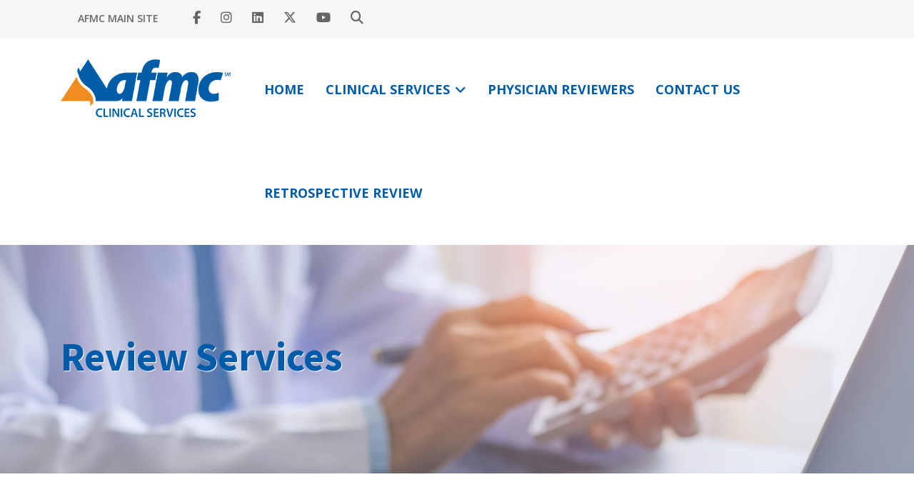

--- FILE ---
content_type: text/html; charset=utf-8
request_url: https://review.afmc.org/privacy-policy
body_size: 12194
content:

<!doctype html>
<html lang="en-gb" dir="ltr">
	<head>
		
		<meta name="viewport" content="width=device-width, initial-scale=1, shrink-to-fit=no">
		<meta charset="utf-8">
	<meta name="description" content="AFMC’s Fort Smith office ensures efficient, necessary health care services for public and private plans, enhancing care quality and preventing fraud.">
	<meta name="generator" content="Joomla! - Open Source Content Management">
	<title>Privacy and Terms</title>
	<link href="/images/favicon.png" rel="icon" type="image/vnd.microsoft.icon">
<link href="/plugins/system/fsearch/assets/css/jquery-confirm.min.css?6eb3e99fde454aa831782edbaec1d4ea" rel="stylesheet" />
	<link href="/media/vendor/joomla-custom-elements/css/joomla-alert.min.css?0.2.0" rel="stylesheet" />
	<link href="/media/plg_system_jcepro/site/css/content.min.css?86aa0286b6232c4a5b58f892ce080277" rel="stylesheet" />
	<link href="//fonts.googleapis.com/css?family=Open Sans:100,100i,200,200i,300,300i,400,400i,500,500i,600,600i,700,700i,800,800i,900,900i&amp;subset=latin-ext&amp;display=swap" rel="stylesheet" media="none" onload="media=&quot;all&quot;" />
	<link href="//fonts.googleapis.com/css?family=Source Sans Pro:100,100i,200,200i,300,300i,400,400i,500,500i,600,600i,700,700i,800,800i,900,900i&amp;subset=latin-ext&amp;display=swap" rel="stylesheet" media="none" onload="media=&quot;all&quot;" />
	<link href="/templates/shaper_helixultimate/css/bootstrap.min.css" rel="stylesheet" />
	<link href="/plugins/system/helixultimate/assets/css/system-j4.min.css" rel="stylesheet" />
	<link href="/media/system/css/joomla-fontawesome.min.css?6eb3e99fde454aa831782edbaec1d4ea" rel="stylesheet" />
	<link href="/templates/shaper_helixultimate/css/template.css" rel="stylesheet" />
	<link href="/templates/shaper_helixultimate/css/presets/default.css" rel="stylesheet" />
	<link href="/templates/shaper_helixultimate/css/custom.css" rel="stylesheet" />
	<link href="/components/com_sppagebuilder/assets/css/animate.min.css?f884b94d2130eed5937399c725be18b1" rel="stylesheet" />
	<link href="/components/com_sppagebuilder/assets/css/sppagebuilder.css?f884b94d2130eed5937399c725be18b1" rel="stylesheet" />
	<link href="/components/com_sppagebuilder/assets/css/magnific-popup.css" rel="stylesheet" />
	<link href="/components/com_sppagebuilder/assets/css/color-switcher.css?f884b94d2130eed5937399c725be18b1" rel="stylesheet" />
	<style>
#mod-custom142{background-image: url("/images/Review-Services-interior-banner.jpg");}
</style>
	<style>body{font-family: 'Open Sans', sans-serif;font-size: 16px;font-weight: 400;text-decoration: none;}
</style>
	<style>h1{font-family: 'Source Sans Pro', sans-serif;text-decoration: none;}
</style>
	<style>h2{font-family: 'Source Sans Pro', sans-serif;text-decoration: none;}
</style>
	<style>h3{font-family: 'Source Sans Pro', sans-serif;text-decoration: none;}
</style>
	<style>h4{font-family: 'Source Sans Pro', sans-serif;text-decoration: none;}
</style>
	<style>h5{font-family: 'Source Sans Pro', sans-serif;text-decoration: none;}
</style>
	<style>h6{font-family: 'Source Sans Pro', sans-serif;text-decoration: none;}
</style>
	<style>.sp-megamenu-parent > li > a, .sp-megamenu-parent > li > span, .sp-megamenu-parent .sp-dropdown li.sp-menu-item > a{font-family: 'Open Sans', sans-serif;font-size: 18px;font-weight: 700;text-decoration: none;}
</style>
	<style>.menu.nav-pills > li > a, .menu.nav-pills > li > span, .menu.nav-pills .sp-dropdown li.sp-menu-item > a{font-family: 'Open Sans', sans-serif;font-size: 18px;font-weight: 700;text-decoration: none;}
</style>
	<style>.logo-image {height:100%;}.logo-image-phone {height:100%;}</style>
	<style>@media(max-width: 992px) {.logo-image {height: 36px;}.logo-image-phone {height: 36px;}}</style>
	<style>@media(max-width: 576px) {.logo-image {height: 36px;}.logo-image-phone {height: 36px;}}</style>
	<style>@media(min-width: 1400px) {.sppb-row-container { max-width: 1320px; }}</style>
	<style>:root {--sppb-topbar-bg-color: #f6f6f6; --sppb-topbar-text-color: #666666; --sppb-header-bg-color: #ffffff; --sppb-logo-text-color: #2b2b2b; --sppb-menu-text-color: #005ca8; --sppb-menu-text-hover-color: #f28b1f; --sppb-menu-text-active-color: #f28b1f; --sppb-menu-dropdown-bg-color: #005ca8; --sppb-menu-dropdown-text-color: #ffffff; --sppb-menu-dropdown-text-hover-color: #f28b1f; --sppb-menu-dropdown-text-active-color: #f28b1f; --sppb-offcanvas-menu-icon-color: #000000; --sppb-offcanvas-menu-bg-color: #ffffff; --sppb-offcanvas-menu-items-and-items-color: #252525; --sppb-offcanvas-menu-active-menu-item-color: #252525; --sppb-text-color: #252525; --sppb-bg-color: #ffffff; --sppb-link-color: #0345bf; --sppb-link-hover-color: #044cd0; --sppb-footer-bg-color: #171717; --sppb-footer-text-color: #ffffff; --sppb-footer-link-color: #a2a2a2; --sppb-footer-link-hover-color: #ffffff}</style>
<script src="/media/vendor/jquery/js/jquery.min.js?3.7.1"></script>
	<script src="/media/legacy/js/jquery-noconflict.min.js?647005fc12b79b3ca2bb30c059899d5994e3e34d"></script>
	<script type="application/json" class="joomla-script-options new">{"data":{"breakpoints":{"tablet":991,"mobile":480},"header":{"stickyOffset":"100"}},"joomla.jtext":{"ERROR":"Error","MESSAGE":"Message","NOTICE":"Notice","WARNING":"Warning","JCLOSE":"Close","JOK":"OK","JOPEN":"Open"},"system.paths":{"root":"","rootFull":"https:\/\/review.afmc.org\/","base":"","baseFull":"https:\/\/review.afmc.org\/"},"csrf.token":"4fb6ab3465835cf927692569fc536945"}</script>
	<script src="/media/system/js/core.min.js?37ffe4186289eba9c5df81bea44080aff77b9684"></script>
	<script src="/media/vendor/bootstrap/js/bootstrap-es5.min.js?5.3.2" nomodule defer></script>
	<script src="/media/system/js/showon-es5.min.js?0e293ba9dec283752e25f4e1d5eb0a6f8c07d3be" defer nomodule></script>
	<script src="/media/system/js/messages-es5.min.js?c29829fd2432533d05b15b771f86c6637708bd9d" nomodule defer></script>
	<script src="/plugins/system/fsearch/assets/js/jquery-confirm.min.js?6eb3e99fde454aa831782edbaec1d4ea" defer></script>
	<script src="/media/vendor/bootstrap/js/alert.min.js?5.3.2" type="module"></script>
	<script src="/media/vendor/bootstrap/js/button.min.js?5.3.2" type="module"></script>
	<script src="/media/vendor/bootstrap/js/carousel.min.js?5.3.2" type="module"></script>
	<script src="/media/vendor/bootstrap/js/collapse.min.js?5.3.2" type="module"></script>
	<script src="/media/vendor/bootstrap/js/dropdown.min.js?5.3.2" type="module"></script>
	<script src="/media/vendor/bootstrap/js/modal.min.js?5.3.2" type="module"></script>
	<script src="/media/vendor/bootstrap/js/offcanvas.min.js?5.3.2" type="module"></script>
	<script src="/media/vendor/bootstrap/js/popover.min.js?5.3.2" type="module"></script>
	<script src="/media/vendor/bootstrap/js/scrollspy.min.js?5.3.2" type="module"></script>
	<script src="/media/vendor/bootstrap/js/tab.min.js?5.3.2" type="module"></script>
	<script src="/media/vendor/bootstrap/js/toast.min.js?5.3.2" type="module"></script>
	<script src="/media/system/js/showon.min.js?f79c256660e2c0ca2179cf7f3168ea8143e1af82" type="module"></script>
	<script src="/media/system/js/messages.min.js?7f7aa28ac8e8d42145850e8b45b3bc82ff9a6411" type="module"></script>
	<script src="/templates/shaper_helixultimate/js/main.js"></script>
	<script src="/templates/shaper_helixultimate/js/custom.js"></script>
	<script src="/components/com_sppagebuilder/assets/js/jquery.parallax.js?f884b94d2130eed5937399c725be18b1"></script>
	<script src="/components/com_sppagebuilder/assets/js/sppagebuilder.js?f884b94d2130eed5937399c725be18b1" defer></script>
	<script src="/components/com_sppagebuilder/assets/js/jquery.magnific-popup.min.js"></script>
	<script src="/components/com_sppagebuilder/assets/js/addons/image.js"></script>
	<script src="/components/com_sppagebuilder/assets/js/addons/text_block.js"></script>
	<script src="/components/com_sppagebuilder/assets/js/color-switcher.js?f884b94d2130eed5937399c725be18b1"></script>
	<script>template="shaper_helixultimate";</script>
	<script>
				document.addEventListener("DOMContentLoaded", () =>{
					window.htmlAddContent = window?.htmlAddContent || "";
					if (window.htmlAddContent) {
        				document.body.insertAdjacentHTML("beforeend", window.htmlAddContent);
					}
				});
			</script>
	<script>
			   jQuery(document).on('click', '.trigger-fsearch', function(e) {
					jQuery(this).blur();
					e.preventDefault();

					$.confirm({
						title: '',
						content: '<div class="fsearch-container"><form action="/search-results" method="get" class="js-finder-searchform"><fieldset class="com-finder__search word mb-3"><div class="form-inline"><div class="input-group display-flex"><input type="text" name="q" id="q" class="fsearch-input js-finder-search-query form-control" placeholder="Search..." autocomplete="off" value=""><button type="submit" class="btn btn-primary"><i class="fa fa-search"></i></button></div></div></fieldset></form></div>',
						theme: 'supervan',
						buttons: {
							close: {
								text: 'Cancel',
								btnClass: 'modal-search-close'
							}
						},
						onOpen: function () {
							jQuery('.fsearch-input').val('').focus();
						}
							
					});
				});
			</script>
	<script>
			const initColorMode = () => {
				const colorVariableData = [];
				const sppbColorVariablePrefix = "--sppb";
				let activeColorMode = localStorage.getItem("sppbActiveColorMode") || "";
				const modes = [];

				if(!modes?.includes(activeColorMode)) {
					activeColorMode = "";
					localStorage.setItem("sppbActiveColorMode", activeColorMode);
				}

				document?.body?.setAttribute("data-sppb-color-mode", activeColorMode);

				if (!localStorage.getItem("sppbActiveColorMode")) {
					localStorage.setItem("sppbActiveColorMode", activeColorMode);
				}

				if (window.sppbColorVariables) {
					const colorVariables = typeof(window.sppbColorVariables) === "string" ? JSON.parse(window.sppbColorVariables) : window.sppbColorVariables;

					for (const colorVariable of colorVariables) {
						const { path, value } = colorVariable;
						const variable = String(path[0]).trim().toLowerCase().replaceAll(" ", "-");
						const mode = path[1];
						const variableName = `${sppbColorVariablePrefix}-${variable}`;

						if (activeColorMode === mode) {
							colorVariableData.push(`${variableName}: ${value}`);
						}
					}

					document.documentElement.style.cssText += colorVariableData.join(";");
				}
			};

			window.sppbColorVariables = [];
			
			initColorMode();

			document.addEventListener("DOMContentLoaded", initColorMode);
		</script>
<!-- Google tag (gtag.js) -->
<script async src="https://www.googletagmanager.com/gtag/js?id=G-F2G65CM7N4"></script>
<script>
  window.dataLayer = window.dataLayer || [];
  function gtag(){dataLayer.push(arguments);}
  gtag('js', new Date());
 
  gtag('config', 'G-F2G65CM7N4');
</script>

<!-- Start of HubSpot Embed Code -->
<script type="text/javascript" id="hs-script-loader" async defer src="//js.hs-scripts.com/5568972.js"></script>
<!-- End of HubSpot Embed Code -->

<link rel="stylesheet" href="https://cdnjs.cloudflare.com/ajax/libs/font-awesome/6.6.0/css/all.min.css" integrity="sha512-Kc323vGBEqzTmouAECnVceyQqyqdsSiqLQISBL29aUW4U/M7pSPA/gEUZQqv1cwx4OnYxTxve5UMg5GT6L4JJg==" crossorigin="anonymous" referrerpolicy="no-referrer" />

<meta name="theme-color" content="#005ca8">
			</head>
	<body class="site helix-ultimate hu com_content com-content view-article layout-default task-none itemid-183 en-gb ltr sticky-header layout-fluid offcanvas-init offcanvs-position-right">

		
		
		<div class="body-wrapper">
			<div class="body-innerwrapper">
								<main id="sp-main">
					
<section id="sp-top-bar" >

						<div class="container">
				<div class="container-inner">
			
	
<div class="row">
	<div id="sp-top1" class="col-lg-12 "><div class="sp-column "><div class="sp-module "><div class="sp-module-content"><ul class="menu">
<li class="item-288"><a href="https://afmc.org/" class="top-afmc-link" target="_blank" rel="noopener noreferrer">AFMC Main Site</a></li></ul>
</div></div><div class="sp-module "><div class="sp-module-content"><ul class="menu">
<li class="item-103"><a href="https://www.facebook.com/afmcAR" class="top-menu-icon" target="_blank" rel="noopener noreferrer"><span class="pe-2 fab fa-facebook-f" aria-hidden="true"></span>Facebook</a></li><li class="item-299"><a href="https://www.instagram.com/afmctv" class="top-menu-icon" target="_blank" rel="noopener noreferrer"><span class="pe-2 fab fa-instagram" aria-hidden="true"></span>Instagram</a></li><li class="item-146"><a href="https://www.linkedin.com/company/afmc/" class="top-menu-icon" target="_blank" rel="noopener noreferrer"><span class="pe-2 fab fa-linkedin" aria-hidden="true"></span>Linkedin</a></li><li class="item-104"><a href="https://x.com/afmc" class="top-menu-icon" target="_blank" rel="noopener noreferrer"><span class="pe-2 fa-brands fa-x-twitter" aria-hidden="true"></span>X</a></li><li class="item-145"><a href="https://www.youtube.com/AFMCTV" class="top-menu-icon" target="_blank" rel="noopener noreferrer"><span class="pe-2 fab fa-youtube" aria-hidden="true"></span>Youtube</a></li><li class="item-169"><a href="#" class="trigger-fsearch top-menu-icon"><span class="pe-2 fas fa-search" aria-hidden="true"></span>Search</a></li></ul>
</div></div></div></div></div>
							</div>
			</div>
			
	</section>

<section id="sp-logo-and-main-menu" >

						<div class="container">
				<div class="container-inner">
			
	
<div class="row">
	<div id="sp-logo" class="col-lg-3 "><div class="sp-column "><div class="logo"><a href="/">
				<img class='logo-image '
					srcset='https://review.afmc.org/images/AFMC-Clinical-Services-logo.png 1x'
					src='https://review.afmc.org/images/AFMC-Clinical-Services-logo.png'
					height='100'
					alt='AFMC logo'
				/>
				</a></div></div></div><div id="sp-menu" class="col-lg-9 "><div class="sp-column "><nav class="sp-megamenu-wrapper d-flex" role="navigation" aria-label="navigation"><a id="offcanvas-toggler" aria-label="Menu" class="offcanvas-toggler-right d-flex d-lg-none" href="#"><div class="burger-icon" aria-hidden="true"><span></span><span></span><span></span></div></a><ul class="sp-megamenu-parent menu-animation-fade d-none d-lg-block"><li class="sp-menu-item"><a   href="/"  >Home</a></li><li class="sp-menu-item sp-has-child"><a   href="/review-services"  >Clinical Services</a><div class="sp-dropdown sp-dropdown-main sp-menu-right" style="width: 260px;"><div class="sp-dropdown-inner"><ul class="sp-dropdown-items"><li class="sp-menu-item"><a   href="/review-services/assistant-surgeon"  >Assistant Surgeon</a></li><li class="sp-menu-item"><a   href="/review-services/emergency-room"  >Emergency Room</a></li><li class="sp-menu-item"><a   href="/review-services/extension-of-benefits"  >Extension of Benefits</a></li><li class="sp-menu-item"><a   href="/review-services/hyperalimentation"  >Hyperalimentation</a></li><li class="sp-menu-item"><a   href="/review-services/medicaid-utilization"  >Medicaid Utilization</a></li><li class="sp-menu-item"><a   href="/review-services/prior-authorization"  >Prior Authorization</a></li><li class="sp-menu-item"><a   href="/review-services/prosthetics"  >Prosthetics</a></li><li class="sp-menu-item"><a   href="/review-services/retrospective-review"  >Retrospective Review</a></li></ul></div></div></li><li class="sp-menu-item"><a   href="/physician-reviewers"  >Physician Reviewers</a></li><li class="sp-menu-item"><a   href="/contact-us"  >Contact Us</a></li><li class="sp-menu-item"><a   href="/retrospective-review"  >Retrospective Review</a></li></ul></nav></div></div></div>
							</div>
			</div>
			
	</section>

<section id="sp-page-header" >

				
	
<div class="row">
	<div id="sp-title" class="col-lg-12 "><div class="sp-column "><div class="sp-module container"><h3 class="sp-module-title">Review Services</h3><div class="sp-module-content">
<div id="mod-custom142" class="mod-custom custom">
    </div>
</div></div></div></div></div>
				
	</section>

<section id="sp-main-body" >

										<div class="container">
					<div class="container-inner">
						
	
<div class="row">
	<aside id="sp-left" class="col-lg-3 "><div class="sp-column "><div class="sp-module module-orange"><h3 class="sp-module-title">Appealing a Denial</h3><div class="sp-module-content">
<div id="mod-custom108" class="mod-custom custom">
    <p>Under the Medicaid Fairness Act, recipients and providers may request a hearing to appeal a denial.</p>
<p>Learn more about the Medicaid Fairness Act.</p>
<div style="text-align: center;"><a href="/medicaid-fairness-act" class="btn-orange-module">Know Your Rights</a></div></div>
</div></div><div class="sp-module module-blue"><h3 class="sp-module-title">Become a Physician Reviewer</h3><div class="sp-module-content">
<div id="mod-custom109" class="mod-custom custom">
    <p><strong>Attention Arkansas Physicians!</strong></p>
<p>We value your expertise and participation. Learn how to become a physician reviewer and join our amazing team.</p>
<div style="text-align: center;"><a href="/physician-reviewers" class="btn-blue-module">Earn Extra Income</a></div></div>
</div></div><div class="sp-module "><div class="sp-module-content">
<div id="mod-custom136" class="mod-custom custom">
    <p><a href="https://accreditnet.urac.org/directory/#/accreditation/HUM010030/info" target="_blank" rel="noopener"><img src="/images/AFMC_Accreditation_HUM_2027.jpg" alt="URAC AccreditationSeal Digital Website Use" width="350" height="350" style="display: block; margin-left: auto; margin-right: auto;" /></a></p></div>
</div></div></div></aside>
<div id="sp-component" class="col-lg-9 ">
	<div class="sp-column ">
		<div id="system-message-container" aria-live="polite">
	</div>


		
		<div class="article-details " itemscope itemtype="https://schema.org/Article">
	<meta itemprop="inLanguage" content="en-GB">
	
	
					
		
		
		<div class="article-header">
					<h1 itemprop="headline">
				AFMC Privacy Policy			</h1>
									</div>
		<div class="article-can-edit d-flex flex-wrap justify-content-between">
				</div>
			
		
			
		
		
	
	<div itemprop="articleBody">
		<p>The privacy of our visitors is important to AFMC. We understand that visitors to afmc.org need to be in control of their personal information. Therefore, the following is our Internet Privacy Policy:</p>
<p>While AFMC will make every attempt to protect the personal information that you share with us, electronic mail is not secure against interception. If your communication is very sensitive, you may want to send it by postal mail instead.</p>
<p>AFMC is not responsible for the security, privacy, or content of any sites linked from this website.</p>
<p>Information in this web site does not replace medical or legal advice. Always see your physician about health-related information and treatment for any illness.</p>
<p>Statistical data and scientific opinions presented on this website are not intended for use by the general public, nor are they intended to supplant the independent judgment of a licensed health care professional. AFMC does not give medical care or advice and is not liable for damages arising from your reliance on information gathered at our website.</p>
<p>AFMC’s website automatically collects and records the following information about each visitor:</p>
<ul>
<li>Date and time of visit</li>
<li>Where the visitor goes in our site</li>
<li>Type of computer (Mac, PC, Unix) and the browser the visitor is using</li>
<li>Search engine used to find site and key words which brought the visitor to the site</li>
<li>Location of visitor’s machine (by country, not street address)</li>
</ul>
<p>We use “Google Analytics” to collect information about use of this site. Google Analytics collects information such as how often users visit this site, what pages they visit when they do so, and what other sites they used prior to coming to this site. We use the information we get from Google Analytics only to improve this site. Google Analytics collects only the IP address assigned to you on the date you visit this site, rather than your name or other identifying information. We do not combine the information collected through the use of Google Analytics with personally identifiable information.</p>
<p>Google Analytics employs cookies to define user sessions, which allows for the collection of data about how visitors are using the websites. Google Analytics uses only first-party cookies for data analysis.&nbsp; This means that the cookies are linked to a specific website domain, and Google Analytics will only use that cookie data for statistical analysis related to your browsing behavior on that specific website.&nbsp; According to Google, the data collected cannot be altered or retrieved by services from other domains. Google Analytics plants a permanent cookie on your web browser to identify you as a unique user the next time you visit this site, the cookie cannot be used by anyone but Google. Google’s ability to use and share information collected by Google Analytics about your visits to this site is restricted by the Google Analytics Terms of Use (as amended for government websites) and the Google Privacy Policy. You can prevent Google Analytics from recognizing you on return visits to this site by disabling cookies on your browser.</p>
<p>We, along with third-party vendors (including Google), use first-party cookies (such as the Google Analytics cookies) and third-party cookies (such as the DoubleClick cookies) to report how your ad impressions, other uses of ad services, and interactions with these ad impressions and ad services are related to visits to our website. You can read more about the cookies used by Google Analytics advertising features, by going to the&nbsp;<a href="http://www.google.com/policies/technologies/ads/" target="_blank" rel="noopener">Google Analytics Privacy Policy page</a>.</p>
<p>We implement Google Analytics features that use Display Advertising information for Google Analytics Demographics and Interest Reporting. We use user information, including personal information, behavioral metrics, and other non-personally identifiable information to operate, provide, improve, and maintain our sites and services, to develop new content, products and services, to prevent abuse and fraud, and for other administrative and internal business purposes.</p>
<p>You can opt-out of Google Analytics for Display Advertising, to prevent your data from being used by Google Analytics, by going to the&nbsp;<a href="https://tools.google.com/dlpage/gaoptout/" target="_blank" rel="noopener">Google Analytics opt-out page</a>.</p>
<p>For more information on Google Analytics, please visit Google Analytics</p>
<p>Google Analytics Terms of Service<br /><a href="https://www.google.com/analytics/terms/" target="_blank" rel="noopener">https://www.google.com/analytics/terms/</a></p>
<p>Google Analytics Cookie Usage on Websites<br /><a href="https://support.google.com/analytics/answer/11397207?hl=en">https://support.google.com/analytics/answer/11397207?hl=en</a></p>
<p>AFMC does not sell or transmit any information to other parties or organization. It is solely for the internal use of improving the web site.</p>
<p>We want to be very clear: We will not obtain personally-identifying information about you when you visit our site, unless you choose to provide such information.</p>
<p><strong>Contacting the Website</strong><br />If you have any question about this privacy statement, the practices of this site, or your dealings with this Web site, please contact:</p>
<p>Webmaster<br />AFMC<br />1020 West 4th Street, Suite 300<br />Little Rock, AR 72201<br />Phone: (501) 212-8600</p> 	</div>

	
	
	
			
		
	

	
				</div>



			</div>
</div>
</div>
											</div>
				</div>
						
	</section>

<section id="sp-bottom-section" >

						<div class="container">
				<div class="container-inner">
			
	
<div class="row">
	<div id="sp-bottom1" class="col-sm-col-sm-6 col-lg-12 "><div class="sp-column "><div class="sp-module "><div class="sp-module-content"><div class="mod-sppagebuilder  sp-page-builder" data-module_id="164">
	<div class="page-content">
		<section id="section-id-0b0f9602-2cce-4745-ba0a-b418123fd4ca" class="sppb-section"  style="max-width: 100vw;margin-right: calc(50% - 50vw);margin-left: calc(50% - 50vw);"><div class="sppb-row-container"><div class="sppb-row"><div class="sppb-row-column  " id="column-wrap-id-0eef499f-89d7-40d1-8757-125f469421fa"><div id="column-id-0eef499f-89d7-40d1-8757-125f469421fa" class="sppb-column  bottom-left-col" ><div class="sppb-column-addons"><style type="text/css">#sppb-addon-11480d4e-f0ef-4f77-850e-4c036f4697ae{
box-shadow: 0 0 0 0 #FFFFFF;
}#sppb-addon-11480d4e-f0ef-4f77-850e-4c036f4697ae{
}
@media (max-width: 1199.98px) {#sppb-addon-11480d4e-f0ef-4f77-850e-4c036f4697ae{}}
@media (max-width: 991.98px) {#sppb-addon-11480d4e-f0ef-4f77-850e-4c036f4697ae{}}
@media (max-width: 767.98px) {#sppb-addon-11480d4e-f0ef-4f77-850e-4c036f4697ae{}}
@media (max-width: 575.98px) {#sppb-addon-11480d4e-f0ef-4f77-850e-4c036f4697ae{}}#sppb-addon-11480d4e-f0ef-4f77-850e-4c036f4697ae{
}#sppb-addon-11480d4e-f0ef-4f77-850e-4c036f4697ae .sppb-addon-title{
}</style><style type="text/css">#sppb-addon-11480d4e-f0ef-4f77-850e-4c036f4697ae{
display: flex;
overflow: visible;
flex-direction: column;
justify-content: center;
align-items: flex-start;
flex-wrap: nowrap;
}
@media (max-width: 1199.98px) {#sppb-addon-11480d4e-f0ef-4f77-850e-4c036f4697ae{}}
@media (max-width: 991.98px) {#sppb-addon-11480d4e-f0ef-4f77-850e-4c036f4697ae{}}
@media (max-width: 767.98px) {#sppb-addon-11480d4e-f0ef-4f77-850e-4c036f4697ae{align-items: center;}}
@media (max-width: 575.98px) {#sppb-addon-11480d4e-f0ef-4f77-850e-4c036f4697ae{}}</style><div id="sppb-addon-wrapper-11480d4e-f0ef-4f77-850e-4c036f4697ae" class="sppb-addon-wrapper "><div id="sppb-addon-11480d4e-f0ef-4f77-850e-4c036f4697ae" class="sppb-div-addon "  data-sppb-wow-duration="300ms"   ><div id="sppb-addon-wrapper-b8255d94-6cdf-4b57-819a-ad50aa408a73" class="sppb-addon-wrapper  addon-root-heading"><div id="sppb-addon-b8255d94-6cdf-4b57-819a-ad50aa408a73" class="clearfix  "     ><div class="sppb-addon sppb-addon-header bottom-title"><div class="sppb-addon-title">AFMC</div></div><style type="text/css">#sppb-addon-b8255d94-6cdf-4b57-819a-ad50aa408a73{
box-shadow: 0 0 0 0 #FFFFFF;
}#sppb-addon-b8255d94-6cdf-4b57-819a-ad50aa408a73{
}
@media (max-width: 1199.98px) {#sppb-addon-b8255d94-6cdf-4b57-819a-ad50aa408a73{}}
@media (max-width: 991.98px) {#sppb-addon-b8255d94-6cdf-4b57-819a-ad50aa408a73{}}
@media (max-width: 767.98px) {#sppb-addon-b8255d94-6cdf-4b57-819a-ad50aa408a73{}}
@media (max-width: 575.98px) {#sppb-addon-b8255d94-6cdf-4b57-819a-ad50aa408a73{}}#sppb-addon-wrapper-b8255d94-6cdf-4b57-819a-ad50aa408a73{
margin-top: 0px;
margin-right: 0px;
margin-bottom: 30px;
margin-left: 0px;
}
@media (max-width: 1199.98px) {#sppb-addon-wrapper-b8255d94-6cdf-4b57-819a-ad50aa408a73{}}
@media (max-width: 991.98px) {#sppb-addon-wrapper-b8255d94-6cdf-4b57-819a-ad50aa408a73{}}
@media (max-width: 767.98px) {#sppb-addon-wrapper-b8255d94-6cdf-4b57-819a-ad50aa408a73{}}
@media (max-width: 575.98px) {#sppb-addon-wrapper-b8255d94-6cdf-4b57-819a-ad50aa408a73{}}#sppb-addon-b8255d94-6cdf-4b57-819a-ad50aa408a73 .sppb-addon-title{
}</style><style type="text/css">#sppb-addon-b8255d94-6cdf-4b57-819a-ad50aa408a73 .sppb-addon-header .sppb-addon-title{
font-size: 20px;
}
@media (max-width: 1199.98px) {#sppb-addon-b8255d94-6cdf-4b57-819a-ad50aa408a73 .sppb-addon-header .sppb-addon-title{}}
@media (max-width: 991.98px) {#sppb-addon-b8255d94-6cdf-4b57-819a-ad50aa408a73 .sppb-addon-header .sppb-addon-title{}}
@media (max-width: 767.98px) {#sppb-addon-b8255d94-6cdf-4b57-819a-ad50aa408a73 .sppb-addon-header .sppb-addon-title{}}
@media (max-width: 575.98px) {#sppb-addon-b8255d94-6cdf-4b57-819a-ad50aa408a73 .sppb-addon-header .sppb-addon-title{}}#sppb-addon-b8255d94-6cdf-4b57-819a-ad50aa408a73 .sppb-addon-title{ transform-origin: 50% 50%; }#sppb-addon-b8255d94-6cdf-4b57-819a-ad50aa408a73 .sppb-addon.sppb-addon-header{
text-align: left;
}
@media (max-width: 1199.98px) {#sppb-addon-b8255d94-6cdf-4b57-819a-ad50aa408a73 .sppb-addon.sppb-addon-header{}}
@media (max-width: 991.98px) {#sppb-addon-b8255d94-6cdf-4b57-819a-ad50aa408a73 .sppb-addon.sppb-addon-header{}}
@media (max-width: 767.98px) {#sppb-addon-b8255d94-6cdf-4b57-819a-ad50aa408a73 .sppb-addon.sppb-addon-header{}}
@media (max-width: 575.98px) {#sppb-addon-b8255d94-6cdf-4b57-819a-ad50aa408a73 .sppb-addon.sppb-addon-header{}}#sppb-addon-b8255d94-6cdf-4b57-819a-ad50aa408a73 .sppb-addon-header .sppb-addon-title{
margin-top: 0px;
margin-right: 0px;
margin-bottom: 0px;
margin-left: 0px;
padding-top: 0px;
padding-right: 0px;
padding-bottom: 0px;
padding-left: 0px;
color: #FFFFFF;
}
@media (max-width: 1199.98px) {#sppb-addon-b8255d94-6cdf-4b57-819a-ad50aa408a73 .sppb-addon-header .sppb-addon-title{}}
@media (max-width: 991.98px) {#sppb-addon-b8255d94-6cdf-4b57-819a-ad50aa408a73 .sppb-addon-header .sppb-addon-title{}}
@media (max-width: 767.98px) {#sppb-addon-b8255d94-6cdf-4b57-819a-ad50aa408a73 .sppb-addon-header .sppb-addon-title{}}
@media (max-width: 575.98px) {#sppb-addon-b8255d94-6cdf-4b57-819a-ad50aa408a73 .sppb-addon-header .sppb-addon-title{}}</style></div></div><div id="sppb-addon-wrapper-a471179a-9184-4470-a189-d83d83196763" class="sppb-addon-wrapper  addon-root-image"><div id="sppb-addon-a471179a-9184-4470-a189-d83d83196763" class="clearfix  "     ><div class="sppb-addon sppb-addon-single-image   sppb-addon-image-shape"><div class="sppb-addon-content"><div class="sppb-addon-single-image-container"><img class="sppb-img-responsive " src="/images/footer-logo.png"  alt="AFMC Image" title="" width="183" height="58" /></div></div></div><style type="text/css">#sppb-addon-a471179a-9184-4470-a189-d83d83196763{
box-shadow: 0 0 0 0 #FFFFFF;
}#sppb-addon-a471179a-9184-4470-a189-d83d83196763{
}
@media (max-width: 1199.98px) {#sppb-addon-a471179a-9184-4470-a189-d83d83196763{}}
@media (max-width: 991.98px) {#sppb-addon-a471179a-9184-4470-a189-d83d83196763{}}
@media (max-width: 767.98px) {#sppb-addon-a471179a-9184-4470-a189-d83d83196763{}}
@media (max-width: 575.98px) {#sppb-addon-a471179a-9184-4470-a189-d83d83196763{}}#sppb-addon-wrapper-a471179a-9184-4470-a189-d83d83196763{
margin-top: 0px;
margin-right: 0px;
margin-bottom: 20px;
margin-left: 0px;
}
@media (max-width: 1199.98px) {#sppb-addon-wrapper-a471179a-9184-4470-a189-d83d83196763{}}
@media (max-width: 991.98px) {#sppb-addon-wrapper-a471179a-9184-4470-a189-d83d83196763{}}
@media (max-width: 767.98px) {#sppb-addon-wrapper-a471179a-9184-4470-a189-d83d83196763{}}
@media (max-width: 575.98px) {#sppb-addon-wrapper-a471179a-9184-4470-a189-d83d83196763{}}#sppb-addon-a471179a-9184-4470-a189-d83d83196763 .sppb-addon-title{
}</style><style type="text/css">#sppb-addon-a471179a-9184-4470-a189-d83d83196763 .sppb-addon-single-image-container img{
border-radius: 0px;
}#sppb-addon-a471179a-9184-4470-a189-d83d83196763 img{
}#sppb-addon-a471179a-9184-4470-a189-d83d83196763 .sppb-addon-single-image-container{
border-radius: 0px;
}#sppb-addon-a471179a-9184-4470-a189-d83d83196763{
text-align: left;
}
@media (max-width: 1199.98px) {#sppb-addon-a471179a-9184-4470-a189-d83d83196763{}}
@media (max-width: 991.98px) {#sppb-addon-a471179a-9184-4470-a189-d83d83196763{}}
@media (max-width: 767.98px) {#sppb-addon-a471179a-9184-4470-a189-d83d83196763{}}
@media (max-width: 575.98px) {#sppb-addon-a471179a-9184-4470-a189-d83d83196763{}}</style></div></div><div id="sppb-addon-wrapper-b0c47c10-4433-46af-924f-5759c414092f" class="sppb-addon-wrapper  addon-root-module"><div id="sppb-addon-b0c47c10-4433-46af-924f-5759c414092f" class="clearfix  "     ><div class="sppb-addon sppb-addon-module bottom-contact-menu"><div class="sppb-addon-content"><ul class="menu">
<li class="item-150"><a href="/contact-us" ><span class="pe-2 fas fa-map-marker-alt" aria-hidden="true"></span>Contact</a></li></ul>
</div></div><style type="text/css">#sppb-addon-b0c47c10-4433-46af-924f-5759c414092f{
box-shadow: 0 0 0 0 #FFFFFF;
}#sppb-addon-b0c47c10-4433-46af-924f-5759c414092f{
}
@media (max-width: 1199.98px) {#sppb-addon-b0c47c10-4433-46af-924f-5759c414092f{}}
@media (max-width: 991.98px) {#sppb-addon-b0c47c10-4433-46af-924f-5759c414092f{}}
@media (max-width: 767.98px) {#sppb-addon-b0c47c10-4433-46af-924f-5759c414092f{}}
@media (max-width: 575.98px) {#sppb-addon-b0c47c10-4433-46af-924f-5759c414092f{}}#sppb-addon-wrapper-b0c47c10-4433-46af-924f-5759c414092f{
}#sppb-addon-b0c47c10-4433-46af-924f-5759c414092f .sppb-addon-title{
}</style><style type="text/css"></style></div></div><div id="sppb-addon-wrapper-5a6042c9-6f05-443d-8617-6badf6c5bf8a" class="sppb-addon-wrapper  addon-root-module"><div id="sppb-addon-5a6042c9-6f05-443d-8617-6badf6c5bf8a" class="clearfix  "     ><div class="sppb-addon sppb-addon-module bottom-socials-menu"><div class="sppb-addon-content"><ul class="menu">
<li class="item-103"><a href="https://www.facebook.com/afmcAR" class="top-menu-icon" target="_blank" rel="noopener noreferrer"><span class="pe-2 fab fa-facebook-f" aria-hidden="true"></span>Facebook</a></li><li class="item-299"><a href="https://www.instagram.com/afmctv" class="top-menu-icon" target="_blank" rel="noopener noreferrer"><span class="pe-2 fab fa-instagram" aria-hidden="true"></span>Instagram</a></li><li class="item-146"><a href="https://www.linkedin.com/company/afmc/" class="top-menu-icon" target="_blank" rel="noopener noreferrer"><span class="pe-2 fab fa-linkedin" aria-hidden="true"></span>Linkedin</a></li><li class="item-104"><a href="https://x.com/afmc" class="top-menu-icon" target="_blank" rel="noopener noreferrer"><span class="pe-2 fa-brands fa-x-twitter" aria-hidden="true"></span>X</a></li><li class="item-145"><a href="https://www.youtube.com/AFMCTV" class="top-menu-icon" target="_blank" rel="noopener noreferrer"><span class="pe-2 fab fa-youtube" aria-hidden="true"></span>Youtube</a></li><li class="item-169"><a href="#" class="trigger-fsearch top-menu-icon"><span class="pe-2 fas fa-search" aria-hidden="true"></span>Search</a></li></ul>
</div></div><style type="text/css">#sppb-addon-5a6042c9-6f05-443d-8617-6badf6c5bf8a{
box-shadow: 0 0 0 0 #FFFFFF;
}#sppb-addon-5a6042c9-6f05-443d-8617-6badf6c5bf8a{
}
@media (max-width: 1199.98px) {#sppb-addon-5a6042c9-6f05-443d-8617-6badf6c5bf8a{}}
@media (max-width: 991.98px) {#sppb-addon-5a6042c9-6f05-443d-8617-6badf6c5bf8a{}}
@media (max-width: 767.98px) {#sppb-addon-5a6042c9-6f05-443d-8617-6badf6c5bf8a{}}
@media (max-width: 575.98px) {#sppb-addon-5a6042c9-6f05-443d-8617-6badf6c5bf8a{}}#sppb-addon-wrapper-5a6042c9-6f05-443d-8617-6badf6c5bf8a{
}#sppb-addon-5a6042c9-6f05-443d-8617-6badf6c5bf8a .sppb-addon-title{
}</style><style type="text/css">#sppb-addon-5a6042c9-6f05-443d-8617-6badf6c5bf8a{ transform-origin: 50% 50%; }</style></div></div></div></div></div></div></div><div class="sppb-row-column  " id="column-wrap-id-f6c36370-ec9e-480a-a932-8b457c3e00e5"><div id="column-id-f6c36370-ec9e-480a-a932-8b457c3e00e5" class="sppb-column  bottom-middle-col" ><div class="sppb-column-addons"><style type="text/css">#sppb-addon-52075a58-2709-4ab9-aa71-86290c30118c{
box-shadow: 0 0 0 0 #FFFFFF;
}#sppb-addon-52075a58-2709-4ab9-aa71-86290c30118c{
padding-top: 0px;
padding-right: 0px;
padding-bottom: 0px;
padding-left: 0px;
}
@media (max-width: 1199.98px) {#sppb-addon-52075a58-2709-4ab9-aa71-86290c30118c{}}
@media (max-width: 991.98px) {#sppb-addon-52075a58-2709-4ab9-aa71-86290c30118c{}}
@media (max-width: 767.98px) {#sppb-addon-52075a58-2709-4ab9-aa71-86290c30118c{padding-top: 0px;
padding-right: 15px;
padding-bottom: 0px;
padding-left: 15px;}}
@media (max-width: 575.98px) {#sppb-addon-52075a58-2709-4ab9-aa71-86290c30118c{}}#sppb-addon-52075a58-2709-4ab9-aa71-86290c30118c{
margin-top: 0px;
margin-right: 0px;
margin-bottom: 0px;
margin-left: 0px;
}
@media (max-width: 1199.98px) {#sppb-addon-52075a58-2709-4ab9-aa71-86290c30118c{}}
@media (max-width: 991.98px) {#sppb-addon-52075a58-2709-4ab9-aa71-86290c30118c{}}
@media (max-width: 767.98px) {#sppb-addon-52075a58-2709-4ab9-aa71-86290c30118c{margin-top: 50px;
margin-right: 0px;
margin-bottom: 0px;
margin-left: 0px;}}
@media (max-width: 575.98px) {#sppb-addon-52075a58-2709-4ab9-aa71-86290c30118c{}}#sppb-addon-52075a58-2709-4ab9-aa71-86290c30118c .sppb-addon-title{
}</style><style type="text/css">#sppb-addon-52075a58-2709-4ab9-aa71-86290c30118c{
display: flex;
overflow: visible;
flex-direction: column;
justify-content: center;
align-items: flex-start;
flex-wrap: nowrap;
}
@media (max-width: 1199.98px) {#sppb-addon-52075a58-2709-4ab9-aa71-86290c30118c{}}
@media (max-width: 991.98px) {#sppb-addon-52075a58-2709-4ab9-aa71-86290c30118c{}}
@media (max-width: 767.98px) {#sppb-addon-52075a58-2709-4ab9-aa71-86290c30118c{align-items: center;}}
@media (max-width: 575.98px) {#sppb-addon-52075a58-2709-4ab9-aa71-86290c30118c{}}#sppb-addon-52075a58-2709-4ab9-aa71-86290c30118c{ transform-origin: 50% 50%; }</style><div id="sppb-addon-wrapper-52075a58-2709-4ab9-aa71-86290c30118c" class="sppb-addon-wrapper "><div id="sppb-addon-52075a58-2709-4ab9-aa71-86290c30118c" class="sppb-div-addon "  data-sppb-wow-duration="300ms"   ><div id="sppb-addon-wrapper-7b00d425-bb0b-401b-b770-97b187cfdc50" class="sppb-addon-wrapper  addon-root-heading"><div id="sppb-addon-7b00d425-bb0b-401b-b770-97b187cfdc50" class="clearfix  "     ><div class="sppb-addon sppb-addon-header bottom-title"><div class="sppb-addon-title">USEFUL LINKS</div></div><style type="text/css">#sppb-addon-7b00d425-bb0b-401b-b770-97b187cfdc50{
box-shadow: 0 0 0 0 #FFFFFF;
}#sppb-addon-7b00d425-bb0b-401b-b770-97b187cfdc50{
}
@media (max-width: 1199.98px) {#sppb-addon-7b00d425-bb0b-401b-b770-97b187cfdc50{}}
@media (max-width: 991.98px) {#sppb-addon-7b00d425-bb0b-401b-b770-97b187cfdc50{}}
@media (max-width: 767.98px) {#sppb-addon-7b00d425-bb0b-401b-b770-97b187cfdc50{}}
@media (max-width: 575.98px) {#sppb-addon-7b00d425-bb0b-401b-b770-97b187cfdc50{}}#sppb-addon-wrapper-7b00d425-bb0b-401b-b770-97b187cfdc50{
margin-top: 0px;
margin-right: 0px;
margin-bottom: 30px;
margin-left: 0px;
}
@media (max-width: 1199.98px) {#sppb-addon-wrapper-7b00d425-bb0b-401b-b770-97b187cfdc50{}}
@media (max-width: 991.98px) {#sppb-addon-wrapper-7b00d425-bb0b-401b-b770-97b187cfdc50{}}
@media (max-width: 767.98px) {#sppb-addon-wrapper-7b00d425-bb0b-401b-b770-97b187cfdc50{}}
@media (max-width: 575.98px) {#sppb-addon-wrapper-7b00d425-bb0b-401b-b770-97b187cfdc50{}}#sppb-addon-7b00d425-bb0b-401b-b770-97b187cfdc50 .sppb-addon-title{
}</style><style type="text/css">#sppb-addon-7b00d425-bb0b-401b-b770-97b187cfdc50 .sppb-addon-header .sppb-addon-title{
font-size: 20px;
}
@media (max-width: 1199.98px) {#sppb-addon-7b00d425-bb0b-401b-b770-97b187cfdc50 .sppb-addon-header .sppb-addon-title{}}
@media (max-width: 991.98px) {#sppb-addon-7b00d425-bb0b-401b-b770-97b187cfdc50 .sppb-addon-header .sppb-addon-title{}}
@media (max-width: 767.98px) {#sppb-addon-7b00d425-bb0b-401b-b770-97b187cfdc50 .sppb-addon-header .sppb-addon-title{}}
@media (max-width: 575.98px) {#sppb-addon-7b00d425-bb0b-401b-b770-97b187cfdc50 .sppb-addon-header .sppb-addon-title{}}#sppb-addon-7b00d425-bb0b-401b-b770-97b187cfdc50 .sppb-addon.sppb-addon-header{
text-align: left;
}
@media (max-width: 1199.98px) {#sppb-addon-7b00d425-bb0b-401b-b770-97b187cfdc50 .sppb-addon.sppb-addon-header{}}
@media (max-width: 991.98px) {#sppb-addon-7b00d425-bb0b-401b-b770-97b187cfdc50 .sppb-addon.sppb-addon-header{}}
@media (max-width: 767.98px) {#sppb-addon-7b00d425-bb0b-401b-b770-97b187cfdc50 .sppb-addon.sppb-addon-header{}}
@media (max-width: 575.98px) {#sppb-addon-7b00d425-bb0b-401b-b770-97b187cfdc50 .sppb-addon.sppb-addon-header{}}#sppb-addon-7b00d425-bb0b-401b-b770-97b187cfdc50 .sppb-addon-header .sppb-addon-title{
margin-top: 0px;
margin-right: 0px;
margin-bottom: 0px;
margin-left: 0px;
padding-top: 0px;
padding-right: 0px;
padding-bottom: 0px;
padding-left: 0px;
color: #FFFFFF;
}
@media (max-width: 1199.98px) {#sppb-addon-7b00d425-bb0b-401b-b770-97b187cfdc50 .sppb-addon-header .sppb-addon-title{}}
@media (max-width: 991.98px) {#sppb-addon-7b00d425-bb0b-401b-b770-97b187cfdc50 .sppb-addon-header .sppb-addon-title{}}
@media (max-width: 767.98px) {#sppb-addon-7b00d425-bb0b-401b-b770-97b187cfdc50 .sppb-addon-header .sppb-addon-title{}}
@media (max-width: 575.98px) {#sppb-addon-7b00d425-bb0b-401b-b770-97b187cfdc50 .sppb-addon-header .sppb-addon-title{}}</style></div></div><div id="sppb-addon-wrapper-6253a432-f5f8-45c7-94e4-2260daaceb7d" class="sppb-addon-wrapper  addon-root-module"><div id="sppb-addon-6253a432-f5f8-45c7-94e4-2260daaceb7d" class="clearfix  "     ><div class="sppb-addon sppb-addon-module "><div class="sppb-addon-content"><ul class="menu">
<li class="item-106"><a href="https://humanservices.arkansas.gov/" target="_blank" rel="noopener noreferrer">Arkansas Department of Human Services</a></li><li class="item-108"><a href="https://portal.mmis.arkansas.gov/armedicaid/provider/Home/tabid/135/Default.aspx" target="_blank" rel="noopener noreferrer">Arkansas Medicaid Healthcare Portal</a></li><li class="item-297"><a href="https://www.healthy.arkansas.gov/" target="_blank" rel="noopener noreferrer">Arkansas Department of Health</a></li><li class="item-107"><a href="https://humanservices.arkansas.gov/divisions-shared-services/medical-services/" target="_blank" rel="noopener noreferrer">Arkansas Medicaid</a></li></ul>
</div></div><style type="text/css">#sppb-addon-6253a432-f5f8-45c7-94e4-2260daaceb7d{
box-shadow: 0 0 0 0 #FFFFFF;
}#sppb-addon-6253a432-f5f8-45c7-94e4-2260daaceb7d{
}
@media (max-width: 1199.98px) {#sppb-addon-6253a432-f5f8-45c7-94e4-2260daaceb7d{}}
@media (max-width: 991.98px) {#sppb-addon-6253a432-f5f8-45c7-94e4-2260daaceb7d{}}
@media (max-width: 767.98px) {#sppb-addon-6253a432-f5f8-45c7-94e4-2260daaceb7d{}}
@media (max-width: 575.98px) {#sppb-addon-6253a432-f5f8-45c7-94e4-2260daaceb7d{}}#sppb-addon-wrapper-6253a432-f5f8-45c7-94e4-2260daaceb7d{
}#sppb-addon-6253a432-f5f8-45c7-94e4-2260daaceb7d .sppb-addon-title{
}</style><style type="text/css"></style></div></div></div></div></div></div></div><div class="sppb-row-column  " id="column-wrap-id-313bfb89-1c33-443b-bce6-31fed71f55b2"><div id="column-id-313bfb89-1c33-443b-bce6-31fed71f55b2" class="sppb-column  bottom-right-col" ><div class="sppb-column-addons"><style type="text/css">#sppb-addon-ecf8240c-eca5-495b-803d-457213f246e6{
box-shadow: 0 0 0 0 #FFFFFF;
}#sppb-addon-ecf8240c-eca5-495b-803d-457213f246e6{
}
@media (max-width: 1199.98px) {#sppb-addon-ecf8240c-eca5-495b-803d-457213f246e6{}}
@media (max-width: 991.98px) {#sppb-addon-ecf8240c-eca5-495b-803d-457213f246e6{}}
@media (max-width: 767.98px) {#sppb-addon-ecf8240c-eca5-495b-803d-457213f246e6{}}
@media (max-width: 575.98px) {#sppb-addon-ecf8240c-eca5-495b-803d-457213f246e6{}}#sppb-addon-ecf8240c-eca5-495b-803d-457213f246e6{
margin-top: 0px;
margin-right: 0px;
margin-bottom: 0px;
margin-left: 0px;
}
@media (max-width: 1199.98px) {#sppb-addon-ecf8240c-eca5-495b-803d-457213f246e6{}}
@media (max-width: 991.98px) {#sppb-addon-ecf8240c-eca5-495b-803d-457213f246e6{}}
@media (max-width: 767.98px) {#sppb-addon-ecf8240c-eca5-495b-803d-457213f246e6{margin-top: 30px;
margin-right: 0px;
margin-bottom: 0px;
margin-left: 0px;}}
@media (max-width: 575.98px) {#sppb-addon-ecf8240c-eca5-495b-803d-457213f246e6{}}#sppb-addon-ecf8240c-eca5-495b-803d-457213f246e6 .sppb-addon-title{
}</style><style type="text/css">#sppb-addon-ecf8240c-eca5-495b-803d-457213f246e6{
display: flex;
overflow: visible;
flex-direction: row;
justify-content: flex-end;
align-items: flex-start;
flex-wrap: nowrap;
}
@media (max-width: 1199.98px) {#sppb-addon-ecf8240c-eca5-495b-803d-457213f246e6{}}
@media (max-width: 991.98px) {#sppb-addon-ecf8240c-eca5-495b-803d-457213f246e6{}}
@media (max-width: 767.98px) {#sppb-addon-ecf8240c-eca5-495b-803d-457213f246e6{justify-content: center;}}
@media (max-width: 575.98px) {#sppb-addon-ecf8240c-eca5-495b-803d-457213f246e6{justify-content: center;}}#sppb-addon-ecf8240c-eca5-495b-803d-457213f246e6{ transform-origin: 50% 50%; }</style><div id="sppb-addon-wrapper-ecf8240c-eca5-495b-803d-457213f246e6" class="sppb-addon-wrapper "><div id="sppb-addon-ecf8240c-eca5-495b-803d-457213f246e6" class="sppb-div-addon "  data-sppb-wow-duration="300ms"   ><style type="text/css">#sppb-addon-30a07ab5-7e0f-436c-846a-3105134e7e9a{
box-shadow: 0 0 0 0 #FFFFFF;
}#sppb-addon-30a07ab5-7e0f-436c-846a-3105134e7e9a{
padding-top: 10px;
padding-right: 30px;
padding-bottom: 10px;
padding-left: 30px;
}
@media (max-width: 1199.98px) {#sppb-addon-30a07ab5-7e0f-436c-846a-3105134e7e9a{}}
@media (max-width: 991.98px) {#sppb-addon-30a07ab5-7e0f-436c-846a-3105134e7e9a{}}
@media (max-width: 767.98px) {#sppb-addon-30a07ab5-7e0f-436c-846a-3105134e7e9a{}}
@media (max-width: 575.98px) {#sppb-addon-30a07ab5-7e0f-436c-846a-3105134e7e9a{}}#sppb-addon-30a07ab5-7e0f-436c-846a-3105134e7e9a{
}#sppb-addon-30a07ab5-7e0f-436c-846a-3105134e7e9a {
	background-color: #FFFFFF;
}
#sppb-addon-30a07ab5-7e0f-436c-846a-3105134e7e9a {
}
#sppb-addon-30a07ab5-7e0f-436c-846a-3105134e7e9a.sppb-element-loaded {
}
#sppb-addon-30a07ab5-7e0f-436c-846a-3105134e7e9a .sppb-addon-title{
}</style><style type="text/css">#sppb-addon-30a07ab5-7e0f-436c-846a-3105134e7e9a{
display: inline-block;
overflow: visible;
}
@media (max-width: 1199.98px) {#sppb-addon-30a07ab5-7e0f-436c-846a-3105134e7e9a{}}
@media (max-width: 991.98px) {#sppb-addon-30a07ab5-7e0f-436c-846a-3105134e7e9a{}}
@media (max-width: 767.98px) {#sppb-addon-30a07ab5-7e0f-436c-846a-3105134e7e9a{}}
@media (max-width: 575.98px) {#sppb-addon-30a07ab5-7e0f-436c-846a-3105134e7e9a{}}#sppb-addon-30a07ab5-7e0f-436c-846a-3105134e7e9a{ transform-origin: 50% 50%; }</style><div id="sppb-addon-wrapper-30a07ab5-7e0f-436c-846a-3105134e7e9a" class="sppb-addon-wrapper "><div id="sppb-addon-30a07ab5-7e0f-436c-846a-3105134e7e9a" class="sppb-div-addon "  data-sppb-wow-duration="300ms"   ><div id="sppb-addon-wrapper-6db2f190-f49c-4a6d-ac7d-96d0e3c116e5" class="sppb-addon-wrapper  addon-root-image"><div id="sppb-addon-6db2f190-f49c-4a6d-ac7d-96d0e3c116e5" class="clearfix  "     ><div class="sppb-addon sppb-addon-single-image   sppb-addon-image-shape"><div class="sppb-addon-content"><div class="sppb-addon-single-image-container"><a href="https://accreditnet.urac.org/directory/#/accreditation/HUM010030/info" target="_blank"><img class="sppb-img-responsive " src="https://www.urac.org/wp-content/uploads/2023/01/Accredited001.png"  alt="Image" title=""   /></a></div></div></div><style type="text/css">#sppb-addon-6db2f190-f49c-4a6d-ac7d-96d0e3c116e5{
box-shadow: 0 0 0 0 #FFFFFF;
}#sppb-addon-6db2f190-f49c-4a6d-ac7d-96d0e3c116e5{
}
@media (max-width: 1199.98px) {#sppb-addon-6db2f190-f49c-4a6d-ac7d-96d0e3c116e5{}}
@media (max-width: 991.98px) {#sppb-addon-6db2f190-f49c-4a6d-ac7d-96d0e3c116e5{}}
@media (max-width: 767.98px) {#sppb-addon-6db2f190-f49c-4a6d-ac7d-96d0e3c116e5{}}
@media (max-width: 575.98px) {#sppb-addon-6db2f190-f49c-4a6d-ac7d-96d0e3c116e5{}}#sppb-addon-wrapper-6db2f190-f49c-4a6d-ac7d-96d0e3c116e5{
}#sppb-addon-6db2f190-f49c-4a6d-ac7d-96d0e3c116e5 .sppb-addon-title{
}</style><style type="text/css">#sppb-addon-6db2f190-f49c-4a6d-ac7d-96d0e3c116e5 .sppb-addon-single-image-container img{
border-radius: 0px;
}#sppb-addon-6db2f190-f49c-4a6d-ac7d-96d0e3c116e5 img{ transform-origin: 50% 50%; }#sppb-addon-6db2f190-f49c-4a6d-ac7d-96d0e3c116e5 img{
width: 150px;max-width: 150px;
}
@media (max-width: 1199.98px) {#sppb-addon-6db2f190-f49c-4a6d-ac7d-96d0e3c116e5 img{}}
@media (max-width: 991.98px) {#sppb-addon-6db2f190-f49c-4a6d-ac7d-96d0e3c116e5 img{}}
@media (max-width: 767.98px) {#sppb-addon-6db2f190-f49c-4a6d-ac7d-96d0e3c116e5 img{}}
@media (max-width: 575.98px) {#sppb-addon-6db2f190-f49c-4a6d-ac7d-96d0e3c116e5 img{}}#sppb-addon-6db2f190-f49c-4a6d-ac7d-96d0e3c116e5 .sppb-addon-single-image-container{
border-radius: 0px;
}#sppb-addon-6db2f190-f49c-4a6d-ac7d-96d0e3c116e5{
text-align: center;
}
@media (max-width: 1199.98px) {#sppb-addon-6db2f190-f49c-4a6d-ac7d-96d0e3c116e5{}}
@media (max-width: 991.98px) {#sppb-addon-6db2f190-f49c-4a6d-ac7d-96d0e3c116e5{}}
@media (max-width: 767.98px) {#sppb-addon-6db2f190-f49c-4a6d-ac7d-96d0e3c116e5{}}
@media (max-width: 575.98px) {#sppb-addon-6db2f190-f49c-4a6d-ac7d-96d0e3c116e5{}}</style></div></div><div id="sppb-addon-wrapper-842a2333-0293-44f5-a814-86a84f6c3b06" class="sppb-addon-wrapper  addon-root-text-block"><div id="sppb-addon-842a2333-0293-44f5-a814-86a84f6c3b06" class="clearfix  "     ><div class="sppb-addon sppb-addon-text-block " ><div class="sppb-addon-content  "><div style="text-align: center;">Health Utilization Management</div>
<div style="text-align: center;">01/01/2027</div></div></div><style type="text/css">#sppb-addon-842a2333-0293-44f5-a814-86a84f6c3b06{
box-shadow: 0 0 0 0 #FFFFFF;
}#sppb-addon-842a2333-0293-44f5-a814-86a84f6c3b06{
}
@media (max-width: 1199.98px) {#sppb-addon-842a2333-0293-44f5-a814-86a84f6c3b06{}}
@media (max-width: 991.98px) {#sppb-addon-842a2333-0293-44f5-a814-86a84f6c3b06{}}
@media (max-width: 767.98px) {#sppb-addon-842a2333-0293-44f5-a814-86a84f6c3b06{}}
@media (max-width: 575.98px) {#sppb-addon-842a2333-0293-44f5-a814-86a84f6c3b06{}}#sppb-addon-wrapper-842a2333-0293-44f5-a814-86a84f6c3b06{
}#sppb-addon-842a2333-0293-44f5-a814-86a84f6c3b06 .sppb-addon-title{
}</style><style type="text/css">#sppb-addon-842a2333-0293-44f5-a814-86a84f6c3b06 .sppb-addon-text-block{
text-align: center;
}
@media (max-width: 1199.98px) {#sppb-addon-842a2333-0293-44f5-a814-86a84f6c3b06 .sppb-addon-text-block{}}
@media (max-width: 991.98px) {#sppb-addon-842a2333-0293-44f5-a814-86a84f6c3b06 .sppb-addon-text-block{}}
@media (max-width: 767.98px) {#sppb-addon-842a2333-0293-44f5-a814-86a84f6c3b06 .sppb-addon-text-block{}}
@media (max-width: 575.98px) {#sppb-addon-842a2333-0293-44f5-a814-86a84f6c3b06 .sppb-addon-text-block{}}#sppb-addon-842a2333-0293-44f5-a814-86a84f6c3b06 .sppb-addon-text-block .sppb-addon-content{
}
@media (max-width: 1199.98px) {#sppb-addon-842a2333-0293-44f5-a814-86a84f6c3b06 .sppb-addon-text-block .sppb-addon-content{}}
@media (max-width: 991.98px) {#sppb-addon-842a2333-0293-44f5-a814-86a84f6c3b06 .sppb-addon-text-block .sppb-addon-content{}}
@media (max-width: 767.98px) {#sppb-addon-842a2333-0293-44f5-a814-86a84f6c3b06 .sppb-addon-text-block .sppb-addon-content{}}
@media (max-width: 575.98px) {#sppb-addon-842a2333-0293-44f5-a814-86a84f6c3b06 .sppb-addon-text-block .sppb-addon-content{}}#sppb-addon-842a2333-0293-44f5-a814-86a84f6c3b06 .sppb-textblock-column{
}</style></div></div></div></div></div></div></div></div></div></div></div></section><section id="section-footer" class="sppb-section"  style="max-width: 100vw;margin-right: calc(50% - 50vw);margin-left: calc(50% - 50vw);"><div class="sppb-row-container"><div class="sppb-row"><div class="sppb-row-column  " id="column-wrap-id-a52f6ada-26f2-4ec7-a524-3005c9ff5a72"><div id="column-id-a52f6ada-26f2-4ec7-a524-3005c9ff5a72" class="sppb-column " ><div class="sppb-column-addons"><style type="text/css">#sppb-addon-1fc97cfe-cf43-43c0-8caf-06d4497f0099{
box-shadow: 0 0 0 0 #FFFFFF;
}#sppb-addon-1fc97cfe-cf43-43c0-8caf-06d4497f0099{
}
@media (max-width: 1199.98px) {#sppb-addon-1fc97cfe-cf43-43c0-8caf-06d4497f0099{}}
@media (max-width: 991.98px) {#sppb-addon-1fc97cfe-cf43-43c0-8caf-06d4497f0099{}}
@media (max-width: 767.98px) {#sppb-addon-1fc97cfe-cf43-43c0-8caf-06d4497f0099{}}
@media (max-width: 575.98px) {#sppb-addon-1fc97cfe-cf43-43c0-8caf-06d4497f0099{}}#sppb-addon-1fc97cfe-cf43-43c0-8caf-06d4497f0099{
}#sppb-addon-1fc97cfe-cf43-43c0-8caf-06d4497f0099 .sppb-addon-title{
}</style><style type="text/css">#sppb-addon-1fc97cfe-cf43-43c0-8caf-06d4497f0099{
display: flex;
overflow: visible;
flex-direction: row;
justify-content: center;
align-items: center;
flex-wrap: nowrap;
}
@media (max-width: 1199.98px) {#sppb-addon-1fc97cfe-cf43-43c0-8caf-06d4497f0099{}}
@media (max-width: 991.98px) {#sppb-addon-1fc97cfe-cf43-43c0-8caf-06d4497f0099{}}
@media (max-width: 767.98px) {#sppb-addon-1fc97cfe-cf43-43c0-8caf-06d4497f0099{}}
@media (max-width: 575.98px) {#sppb-addon-1fc97cfe-cf43-43c0-8caf-06d4497f0099{}}</style><div id="sppb-addon-wrapper-1fc97cfe-cf43-43c0-8caf-06d4497f0099" class="sppb-addon-wrapper "><div id="sppb-addon-1fc97cfe-cf43-43c0-8caf-06d4497f0099" class="sppb-div-addon "  data-sppb-wow-duration="300ms"   ><div id="sppb-addon-wrapper-6eb0b9e9-e15a-4ba7-83d9-7e59bc460010" class="sppb-addon-wrapper  addon-root-module"><div id="sppb-addon-6eb0b9e9-e15a-4ba7-83d9-7e59bc460010" class="clearfix  "     ><div class="sppb-addon sppb-addon-module "><div class="sppb-addon-content"><ul class="menu">
<li class="item-402"><span class="nav-header ">© 2026 AFMC</span>
</li><li class="item-183 current active"><a href="/privacy-policy" >Privacy and Terms</a></li><li class="item-399"><a href="https://www.afmc.org/about/our-story/#culture" target="_blank" rel="noopener noreferrer">Corporate Culture</a></li><li class="item-182"><a href="/disclaimers" >Disclaimers</a></li><li class="item-401"><a href="https://review.afmc.org/images/Compliance/AFMC_CodeOfConduct_20240909_v1.0.pdf" target="_blank" rel="noopener noreferrer">Code of Conduct</a></li><li class="item-181"><a href="/accessibility" >Accessibility</a></li><li class="item-105"><a href="/transparency-in-coverage" >Transparency in Coverage</a></li></ul>
</div></div><style type="text/css">#sppb-addon-6eb0b9e9-e15a-4ba7-83d9-7e59bc460010{
box-shadow: 0 0 0 0 #FFFFFF;
}#sppb-addon-6eb0b9e9-e15a-4ba7-83d9-7e59bc460010{
}
@media (max-width: 1199.98px) {#sppb-addon-6eb0b9e9-e15a-4ba7-83d9-7e59bc460010{}}
@media (max-width: 991.98px) {#sppb-addon-6eb0b9e9-e15a-4ba7-83d9-7e59bc460010{}}
@media (max-width: 767.98px) {#sppb-addon-6eb0b9e9-e15a-4ba7-83d9-7e59bc460010{}}
@media (max-width: 575.98px) {#sppb-addon-6eb0b9e9-e15a-4ba7-83d9-7e59bc460010{}}#sppb-addon-wrapper-6eb0b9e9-e15a-4ba7-83d9-7e59bc460010{
}#sppb-addon-6eb0b9e9-e15a-4ba7-83d9-7e59bc460010 .sppb-addon-title{
}</style><style type="text/css"></style></div></div></div></div></div></div></div></div></div></section><style type="text/css">.sp-page-builder .page-content #section-id-0b0f9602-2cce-4745-ba0a-b418123fd4ca{background-color:rgb(47, 48, 52);box-shadow:0 0 0 0 #FFFFFF;}.sp-page-builder .page-content #section-id-0b0f9602-2cce-4745-ba0a-b418123fd4ca{padding-top:95px;padding-right:0px;padding-bottom:95px;padding-left:0px;margin-top:0px;margin-right:0px;margin-bottom:0px;margin-left:0px;}@media (max-width:991.98px) {.sp-page-builder .page-content #section-id-0b0f9602-2cce-4745-ba0a-b418123fd4ca{padding-top:75px;padding-right:0px;padding-bottom:75px;padding-left:0px;}}@media (max-width:767.98px) {.sp-page-builder .page-content #section-id-0b0f9602-2cce-4745-ba0a-b418123fd4ca{padding-top:45px;padding-right:0px;padding-bottom:45px;padding-left:0px;}}#column-id-0eef499f-89d7-40d1-8757-125f469421fa{box-shadow:0 0 0 0 #FFFFFF;}#column-wrap-id-0eef499f-89d7-40d1-8757-125f469421fa{max-width:33.333333%;flex-basis:33.333333%;}@media (max-width:1199.98px) {#column-wrap-id-0eef499f-89d7-40d1-8757-125f469421fa{max-width:33.333333%;flex-basis:33.333333%;}}@media (max-width:991.98px) {#column-wrap-id-0eef499f-89d7-40d1-8757-125f469421fa{max-width:33.333333%;flex-basis:33.333333%;}}@media (max-width:767.98px) {#column-wrap-id-0eef499f-89d7-40d1-8757-125f469421fa{max-width:100%;flex-basis:100%;}}@media (max-width:575.98px) {#column-wrap-id-0eef499f-89d7-40d1-8757-125f469421fa{max-width:100%;flex-basis:100%;}}#column-id-f6c36370-ec9e-480a-a932-8b457c3e00e5{box-shadow:0 0 0 0 #FFFFFF;}#column-wrap-id-f6c36370-ec9e-480a-a932-8b457c3e00e5{max-width:33.333333%;flex-basis:33.333333%;}@media (max-width:1199.98px) {#column-wrap-id-f6c36370-ec9e-480a-a932-8b457c3e00e5{max-width:33.333333%;flex-basis:33.333333%;}}@media (max-width:991.98px) {#column-wrap-id-f6c36370-ec9e-480a-a932-8b457c3e00e5{max-width:33.333333%;flex-basis:33.333333%;}}@media (max-width:767.98px) {#column-wrap-id-f6c36370-ec9e-480a-a932-8b457c3e00e5{max-width:100%;flex-basis:100%;}}@media (max-width:575.98px) {#column-wrap-id-f6c36370-ec9e-480a-a932-8b457c3e00e5{max-width:100%;flex-basis:100%;}}#column-id-313bfb89-1c33-443b-bce6-31fed71f55b2{box-shadow:0 0 0 0 #FFFFFF;}#column-wrap-id-313bfb89-1c33-443b-bce6-31fed71f55b2{max-width:33.333333%;flex-basis:33.333333%;}@media (max-width:1199.98px) {#column-wrap-id-313bfb89-1c33-443b-bce6-31fed71f55b2{max-width:33.333333%;flex-basis:33.333333%;}}@media (max-width:991.98px) {#column-wrap-id-313bfb89-1c33-443b-bce6-31fed71f55b2{max-width:33.333333%;flex-basis:33.333333%;}}@media (max-width:767.98px) {#column-wrap-id-313bfb89-1c33-443b-bce6-31fed71f55b2{max-width:100%;flex-basis:100%;}}@media (max-width:575.98px) {#column-wrap-id-313bfb89-1c33-443b-bce6-31fed71f55b2{max-width:100%;flex-basis:100%;}}.sp-page-builder .page-content #section-footer{background-color:rgb(17, 17, 17);box-shadow:0 0 0 0 #FFFFFF;}.sp-page-builder .page-content #section-footer{padding-top:25px;padding-right:0px;padding-bottom:25px;padding-left:0px;margin-top:0px;margin-right:0px;margin-bottom:0px;margin-left:0px;}#column-id-a52f6ada-26f2-4ec7-a524-3005c9ff5a72{box-shadow:0 0 0 0 #FFFFFF;}#column-wrap-id-a52f6ada-26f2-4ec7-a524-3005c9ff5a72{max-width:100%;flex-basis:100%;}@media (max-width:1199.98px) {#column-wrap-id-a52f6ada-26f2-4ec7-a524-3005c9ff5a72{max-width:100%;flex-basis:100%;}}@media (max-width:991.98px) {#column-wrap-id-a52f6ada-26f2-4ec7-a524-3005c9ff5a72{max-width:100%;flex-basis:100%;}}@media (max-width:767.98px) {#column-wrap-id-a52f6ada-26f2-4ec7-a524-3005c9ff5a72{max-width:100%;flex-basis:100%;}}@media (max-width:575.98px) {#column-wrap-id-a52f6ada-26f2-4ec7-a524-3005c9ff5a72{max-width:100%;flex-basis:100%;}}</style>	</div>
</div></div></div></div></div></div>
							</div>
			</div>
			
	</section>
				</main>
			</div>
		</div>

		<!-- Off Canvas Menu -->
		<div class="offcanvas-overlay"></div>
		<!-- Rendering the offcanvas style -->
		<!-- If canvas style selected then render the style -->
		<!-- otherwise (for old templates) attach the offcanvas module position -->
					<div class="offcanvas-menu left-1" tabindex="-1" inert>
	<div class="d-flex align-items-center p-3 pt-4">
				<a href="#" class="close-offcanvas" role="button" aria-label="Close Off-canvas">
			<div class="burger-icon" aria-hidden="true">
				<span></span>
				<span></span>
				<span></span>
			</div>
		</a>
	</div>
	
	<div class="offcanvas-inner">
		<div class="d-flex header-modules mb-3">
			
					</div>
		
					<div class="sp-module "><div class="sp-module-content"><ul class="menu nav-pills">
<li class="item-101 default"><a href="/" >Home</a></li><li class="item-149 menu-deeper menu-parent"><a href="/review-services" >Clinical Services<span class="menu-toggler"></span></a><ul class="menu-child"><li class="item-279"><a href="/review-services/assistant-surgeon" >Assistant Surgeon</a></li><li class="item-280"><a href="/review-services/emergency-room" >Emergency Room</a></li><li class="item-281"><a href="/review-services/extension-of-benefits" >Extension of Benefits</a></li><li class="item-282"><a href="/review-services/hyperalimentation" >Hyperalimentation</a></li><li class="item-283"><a href="/review-services/medicaid-utilization" >Medicaid Utilization</a></li><li class="item-285"><a href="/review-services/prior-authorization" >Prior Authorization</a></li><li class="item-286"><a href="/review-services/prosthetics" >Prosthetics</a></li><li class="item-287"><a href="/review-services/retrospective-review" >Retrospective Review</a></li></ul></li><li class="item-284"><a href="/physician-reviewers" >Physician Reviewers</a></li><li class="item-278"><a href="/contact-us" >Contact Us</a></li><li class="item-442"><a href="/retrospective-review" >Retrospective Review</a></li></ul>
</div></div>		
		
		
		
					
				
		<!-- custom module position -->
		
	</div>
</div>				

		
		

		<!-- Go to top -->
					<a href="#" class="sp-scroll-up" aria-label="Scroll Up"><span class="fas fa-angle-up" aria-hidden="true"></span></a>
					</body>
</html>

--- FILE ---
content_type: text/css
request_url: https://review.afmc.org/templates/shaper_helixultimate/css/custom.css
body_size: 17229
content:
/* General */
.sp-pagebuilder-page-edit {
	display: none!important;
}

.com-finder p {
    margin-bottom: 1rem!important;
}

@media screen and (max-width: 767px) {
	#sp-main-body {
		padding: 30px 0px 40px 0px;;
	}
}

@media screen and (min-width: 768px) {
	#sp-main-body {
		padding: 60px 0px 60px 0px;;
	}
}

#sp-main-body > .container {
	animation-duration: 800ms;
    animation-name: fadeInUp;
}

hr {
	border-top: 1px solid #252525!important;
	margin-top: 40px !important;
    margin-bottom: 40px !important;	
}

ul li {
    padding: 5px 0 5px;
}

.article-list .article .featured-article-badge, 
.article-details .featured-article-badge,
.article-can-edit {
    display: none!important; 
}



/* Fonts */
a {
	font-weight: 600;
	color: #f28b1f;
}

a:focus, a:active {
	font-weight: 600;
	color: #005ca8;
}

a:hover {
    color: #005ca8;
}

::selection {
  background-color: #005ca8;
  color: #fff; 
}

.h1, .h2, .h3, .h4, .h5, .h6, h1, h2, h3, h4, h5, h6 {
    margin-bottom: 0.75rem;
	font-weight: 700;
}

@media screen and (max-width: 399px) {
	.h1, h1, .article-details .article-header h1 {
		font-size: 28px;
	}

	.h2, h2, .article-details .article-header h2 {
		font-size: 26px;
	}

	.h3, h3, .article-details .article-header h3 {
		font-size: 24px;
	}

	.h4, h4, .article-details .article-header h4 {
		font-size: 22px;
	}

	.h5, h5, .article-details .article-header h5 {
		font-size: 20px;
	}

	.h6, h6, .article-details .article-header h6 {
		font-size: 18px;
	}
}

@media screen and (min-width: 400px) and (max-width: 767px) {
	.h1, h1, .article-details .article-header h1 {
		font-size: 30px;
	}

	.h2, h2, .article-details .article-header h2 {
		font-size: 28px;
	}

	.h3, h3, .article-details .article-header h3 {
		font-size: 26px;
	}

	.h4, h4, .article-details .article-header h4 {
		font-size: 24px;
	}

	.h5, h5, .article-details .article-header h5 {
		font-size: 22px;
	}

	.h6, h6, .article-details .article-header h6 {
		font-size: 20px;
	}
}

@media screen and (min-width: 768px) {
	.h1, h1, .article-details .article-header h1 {
		font-size: 36px;
	}

	.h2, h2, .article-details .article-header h2 {
		font-size: 32px;
	}

	.h3, h3, .article-details .article-header h3 {
		font-size: 28px;
	}

	.h4, h4, .article-details .article-header h4 {
		font-size: 26px;
	}

	.h5, h5, .article-details .article-header h5 {
		font-size: 24px;
	}

	.h6, h6, .article-details .article-header h6 {
		font-size: 22px;
	}
}



/* Forms */
.form-control, .form-select {
    padding: .75rem 1rem;
    border-radius: 0px;
	height: auto!important;
}

.rsform label, .rsform-block label {
    font-size: 15px;
    font-weight: 700;
    text-transform: uppercase;
}

.rsform strong.formRequired, .rsform-block strong.formRequired {
    color: #ff000c;
}

.jconfirm-buttons button {
	color: #fff!important;
    background-color: #005ca8!important;
	font-size: 16px!important;
	font-weight: 700!important;
	text-transform: uppercase!important;
	border-radius: 0px!important;
	padding: 15px 25px!important;
}

.jconfirm-buttons button:hover {
	color: #ffffff!important;
	background-color: #f28b1f!important;
}

.btn-primary, .sppb-btn-primary {
    border-color: #005ca8!important;
    background-color: #005ca8!important;
	border-radius: 0px!important;
}

.btn-primary:hover, .sppb-btn-primary:hover,
.btn-primary:active, .sppb-btn-primary:active,
.btn-primary:focus, .sppb-btn-primary:focus {
    border-color: #f28b1f!important;
    background-color: #f28b1f!important;
}

.fsearch-container button {
    min-width: 50px;
}



/* Buttons */
.btn-blue, .sp-module .btn, .article-details .btn, .article-list .article .readmore a, .rsform-submit-button {
	display: inline-block;
	color: #fff;
	background-color: #005ca8;
	font-size: 15px;
	font-weight: 600;
	text-transform: uppercase;
	border: none;
	border-radius: 0px;
	padding: 15px 30px;
}

.btn-blue:hover, .sp-module .btn:hover, .article-details .btn:hover, .article-list .article .readmore a:hover, .rsform-submit-button:hover {
	color: #fff;
	background-color: #f28b1f;
}

.btn-orange-module {
	display: inline-block;
	color: #fff;
	background-color: #f28b1f;
	font-size: 15px;
	font-weight: 600;
	text-transform: uppercase;
	border: 1px solid #fff;
	border-radius: 0px;
	padding: 15px 30px;
}

.btn-orange-module:hover {
	color: #f28b1f;
	background-color: #fff;
}

.btn-blue-module {
	display: inline-block;
	color: #fff;
	background-color: #005ca8;
	font-size: 15px;
	font-weight: 600;
	text-transform: uppercase;
	border: 1px solid #fff;
	border-radius: 0px;
	padding: 15px 30px;
}

.btn-blue-module:hover {
	color: #f28b1f;
	background-color: #fff;
}



/* Logo, top and main menu */
@media screen and (max-width: 1199px) {
	.header-sticky {
		position: fixed!important;
		top: 0;
		width: 100%;
		animation: spFadeIn 0.8s;
		z-index: 9;
		background-color: rgba(255, 255, 255, 0.97);
		box-shadow: 0 0 15px 2px rgba(0, 0, 0, 0.1);
	}
}

#sp-logo, #sp-menu {
	z-index: 9;
}

@media screen and (max-width: 575px) {
	#sp-top1 {
		padding: 0px;
		display: flex;
		align-items: center;
		justify-content: center;
	}
	
	#sp-top1 ul li:not(:last-child) {
		display: none!important;
	}	
	
	#sp-top-bar ul li a {
		font-size: 16px;
		margin-top: 5px;
	}
	
	#sp-top1 .sp-module {
		margin-left: 0px;
	}
}

@media screen and (min-width: 576px) {
	#sp-top1 {
		padding: 0px 5px 0px 5px;
		display: flex;
		align-items: center;
		justify-content: end;
	}
}

#sp-top1 .menu li a {
    display: inline-block;
	text-decoration: none;
	font-weight: 600;
	text-transform: uppercase;
	padding: 0px 14px 4px 14px;
}

#sp-top1 .menu > li > a span {
	padding-right: 0px!important;
}

#sp-top1 .menu {
	list-style: none;
	padding: 0;
	margin-bottom: 0px;
	display: flex;
    align-items: center;
}

@media screen and (min-width: 1300px) {
	#sp-top1 .menu {
		margin-right: -7px;
	}
}

#sp-top1 .menu li:last-child {
	margin-right: 0;
}

#sp-top1 .menu li a:hover {
	color: #f28b1f;
}

#sp-top1 .menu li a::before {
	margin-right: 6px;
	font-weight: 200;
}

#sp-top-bar, #sp-logo-and-main-menu {
	position: relative;
	z-index: 9;
}

#sp-top-bar .top-menu-icon {
    font-size: 0px;
}

.top-afmc-link {
	margin-top:-3px;
}

#sp-top-bar ul li span {
    font-size: 18px;
    margin-top: 3px;
}

@media screen and (min-width: 1200px) {
	#sp-logo-and-main-menu .logo-image  {
		padding: 30px 0px 30px 0px;
	}
}

@media screen and (max-width: 1199px) {
	#sp-logo.col-lg-3 {
		width: 70%;
	}
	
	#sp-menu.col-lg-9 {
		width: 30%;
	}
	
	.logo-image {
		height: 80px!important;
		padding: 10px 0px 10px 0px;
	}
	
	#offcanvas-toggler {
		height: 100%!important;
	}
}

.sp-megamenu-wrapper {
	justify-content: end;
}

.sp-megamenu-parent>li>a {
    text-transform: uppercase;
}

.sp-megamenu-parent .sp-dropdown li > a {
    font-size: 16px!important;
	text-transform: uppercase;
	display: block!important;
}

.sp-megamenu-parent>li.active>a {
    font-weight: 700;
}



/* Scroll up button */
.sp-scroll-up {
    right: 20px;
    bottom: 20px;
    width: 45px;
    height: 45px;
    font-size: 20px;
    line-height: 45px;
    background-color: #f28b1f;
    color: #ffffff;
    border: 0px;
    border-radius: 0px;
}

.sp-scroll-up:hover, .sp-scroll-up:focus, .sp-scroll-up:active {
    background-color: #005ca8;
}



/* Section - clinical services */
#section-clinical-services ul {
	list-style-type: none; 
	padding-left: 0;
	margin-left: 0;
}

#section-clinical-services ul li {
	position: relative;
	padding-left: 20px; 
	margin-bottom: 0px; 
}

#section-clinical-services ul li::before {
	content: "\25A0"; 
	position: absolute;
	left: 0;
	top: 14px;
	transform: translateY(-50%);
	font-size: 24px;
	color: #f28b1f; 
}

#section-clinical-services .clinical-services-text-right {
	max-width: 600px;
}



/* Bottom section */
#sp-bottom-section .bottom-title {
	position: relative;
}

#sp-bottom-section .bottom-title::after {
    background: #005ca8;
    bottom: -3px;
    content: '';
    height: 2px;
    left: 0;
    position: absolute;
    width: 50px;
}

#sp-bottom-section .bottom-left-col .menu li a {
    color: #fff;
	display: inline-block;
	text-decoration: none;
}

#sp-bottom-section .bottom-left-col .bottom-contact-menu .menu li a {
	text-transform: uppercase;
}

#sp-bottom-section .bottom-left-col .bottom-socials-menu .menu > li > a span {
	padding-right: 25px!important;
}

#sp-bottom-section .bottom-left-col .menu {
	list-style: none;
	padding: 0;
	margin-bottom: 0px;
	display: flex;
    align-items: center;
}

#sp-bottom-section .bottom-left-col .menu li:last-child {
	margin-right: 0;
}

#sp-bottom-section .bottom-left-col .menu li a:hover {
	color: #f28b1f;
}

#sp-bottom-section .bottom-left-col .menu li a::before {
	margin-right: 6px;
	font-weight: 200;
}

#sp-bottom-section  .bottom-left-col .top-menu-icon {
    font-size: 0px;
}

#sp-bottom-section .bottom-left-col ul li span {
    font-size: 18px;
    margin-top: 3px;
}

#sp-bottom-section .trigger-fsearch {
	display: none!important;
}

/*middle menu*/
#sp-bottom-section .bottom-middle-col ul {
	list-style-type: none; 
	padding-left: 0;
	margin-left: 0;
}

#sp-bottom-section .bottom-middle-col ul li {
	position: relative;
	padding-left: 0px; 
	margin-bottom: 0px; 
}

#sp-bottom-section .bottom-middle-col ul li::before {
	content: "\f054"; 
	font-family: "Font Awesome 5 Free";
	font-weight: 900; /
	position: absolute;
	left: 0;
	top: 14px;
	transform: translateY(-50%);
	font-size: 16px;
	color: #fff; 
	margin-right: 8px;
}

#sp-bottom-section .bottom-middle-col ul li a{
    color: #fff;
}

#sp-bottom-section .bottom-middle-col ul li a:hover {
	color: #f28b1f;
}



/* Footer section */
#section-footer ul {
	list-style-type: none;
	padding: 0;
	margin: 0;
	display: flex;
    align-items: center;
	flex-wrap: wrap;
	justify-content: center; 
}

#section-footer ul li {
	margin: 0;
	display: flex;
	align-items: center;
}

#section-footer ul li + li::before {
	content: "|";
	padding: 0 2px;
	color: #fff;
}

#section-footer ul li a, #section-footer ul li span {
	padding: 0px 10px 0px 10px;
	color: #fff;
	font-size: 15px;
	font-weight: 400;
}

#section-footer ul li a:hover {
	color: #f28b1f;
}



/* Offcanvas menu */
.offcanvas-menu {
  background-color: #fff;
  color: #252525;
}

a#offcanvas-toggler:hover {
	color: #BA191E!important;
}

/* switch to mobile menu */
@media screen and (max-width: 1199px) {
	#offcanvas-toggler.d-lg-none {
		display: flex!important;
	}

	.sp-megamenu-parent.d-none {
		display: none!important;
	}

	.sp-megamenu-wrapper {
		float: right;
		height: 100%!important;
	}
}

body.offcanvas-active {
	position: fixed;
    right: 0;
    width: 100%;
}

.offcanvas-active .burger-icon > span, #modal-menu-toggler.active .burger-icon > span {
	background-color: #333333!important;
}

.burger-icon {
    margin-right: 5px!important;
}

.offcanvas-active .burger-icon > span {
    margin: 4px 0;
}

.burger-icon > span {
	background-color: #f28b1f!important;
	height: 3px;
	width: 30px;
}

.offcanvas-menu { 
	width: 320px!important;
    border-top: 10px solid #f28b1f;
}

body.ltr.offcanvs-position-right .offcanvas-menu {
	right: -320px;
}

body.ltr #offcanvas-toggler.offcanvas-toggler-right {
	margin-right: 5px;
}

.offcanvas-menu ul.menu > li > a {
	text-transform: uppercase;
}

.offcanvas-toggler-right .burger-icon > span,
.offcanvas-menu .offcanvas-inner ul.menu > li a, .offcanvas-menu .offcanvas-inner ul.menu > li span,
.offcanvas-menu .offcanvas-inner ul.menu > li.active > a,
.offcanvas-menu .offcanvas-inner ul.menu li.active a,
.offcanvas-menu .offcanvas-inner ul.menu > li.menu-parent > a:focus > .menu-toggler,
.offcanvas-menu .offcanvas-inner ul.menu > li li a,
.offcanvas-menu .offcanvas-inner ul.menu > li.menu-parent > a > .menu-toggler,
.offcanvas-menu .offcanvas-inner ul.menu > li.menu-parent > a:hover > .menu-toggler {
	color: #252525!important;
}

.offcanvas-menu .offcanvas-inner ul.menu > li a:hover, .offcanvas-menu .offcanvas-inner ul.menu > li a:focus, .offcanvas-menu .offcanvas-inner ul.menu > li span:hover, .offcanvas-menu .offcanvas-inner ul.menu > li span:focus {
	color: #f28b1f!important;
}

.offcanvas-menu .offcanvas-inner ul.menu > li > ul li a {
	font-size: 18px;
	padding: 15px 12px 15px 12px;
	display: flex;
	font-weight: 700;
	border-bottom: 1px dotted #e5e5e5;
}

body.ltr .offcanvas-menu .offcanvas-inner ul.menu > li.menu-parent > a > .menu-toggler, body.ltr .offcanvas-menu .offcanvas-inner ul.menu > li.menu-parent > .menu-separator > .menu-toggler {
	right: 0px!important;
}

.offcanvas-menu .offcanvas-inner ul.menu > li > a.open-search-icon {
	display: none!important;
}

.offcanvas-menu .offcanvas-inner ul.menu > li > a, .offcanvas-menu .offcanvas-inner ul.menu > li > span {
	opacity: 1;
	padding: 14px 10px 14px 10px;
}

.offcanvas-menu .offcanvas-inner ul.menu > li:not(:last-child) > a, .offcanvas-menu .offcanvas-inner ul.menu > li:not(:last-child) > span {
	border-bottom: 1px dotted #ddd;
}

.offcanvas-menu .offcanvas-inner .sp-module {
   width: 100%;
}

.com-finder>*+*, .com-finder__results>*+* {
    margin-top: 0px;
}

.offcanvas-menu .mod-finder__search .btn {
	font-size: 0px;
	border-radius: 0px;
}

.offcanvas-menu .mod-finder__search .btn .icon-search::before {
	font-size: 16px;
}

ul.menu-child li {
	padding: 0px 0px 0px 0px;
}

#offcanvas-toggler {
	width: 100%;
    font-size: 22px;
    font-weight: 400;
    z-index: 9;
	justify-content: end;
}

.offcanvas-inner .menu li .trigger-fsearch span {
	display: none;
}




/* Page header banners */
#sp-title .sp-column {
    height: 100%;
	display: flex;
	align-items: center;
}

#sp-page-header #sp-title .sp-module-title {
	position: relative;
	z-index: 1;
	color: #005ca8;
    font-family: 'Source Sans Pro', sans-serif;
    font-weight: 700;
    text-shadow: 1px 1px 1px #ffffff;
    text-transform: capitalize;
	padding: 40px 0px 40px 0px;
	margin-bottom: 7px;
}

body:not(.com_sppagebuilder ) #sp-title {
    position: relative;
}

#sp-page-header .sp-module-content > div {
	height: 100%;
	position: absolute;
    width: 100%;
    left: 0;
    top: 0;
	background-size: cover;
}

@media screen and (max-width: 399px) {
	#sp-page-header #sp-title .sp-module-title {
		font-size: 30px;
	}

	body:not(.com_sppagebuilder ) #sp-title {
		height: 140px;
	}
}

@media screen and (min-width: 400px) and (max-width: 575px) {
	#sp-page-header #sp-title .sp-module-title {
		font-size: 32px;
	}

	body:not(.com_sppagebuilder ) #sp-title {
		height: 150px;
	}
}

@media screen and (min-width: 576px) and (max-width: 767px) {
	#sp-page-header #sp-title .sp-module-title {
		font-size: 38px;
	}

	body:not(.com_sppagebuilder ) #sp-title {
		height: 200px;
	}
}

@media screen and (min-width: 768px) and (max-width: 991px) {
	#sp-page-header #sp-title .sp-module-title {
		font-size: 44px;
	}

	body:not(.com_sppagebuilder ) #sp-title {
		height: 250px;
	}
}

@media screen and (min-width: 992px) and (max-width: 1199px) {
	#sp-page-header #sp-title .sp-module-title {
		font-size: 50px;
	}

	body:not(.com_sppagebuilder ) #sp-title {
		height: 280px;
	}
}

@media screen and (min-width: 1200px) and (max-width: 1299px) {
	#sp-page-header #sp-title .sp-module-title {
		font-size: 56px;
	}

	body:not(.com_sppagebuilder ) #sp-title {
		height: 320px;
	}
}

@media screen and (min-width: 1300px) and (max-width: 1600px) {
	#sp-page-header #sp-title .sp-module-title {
		font-size: 68px;
	}

	body:not(.com_sppagebuilder ) #sp-title {
		height: 360px;
	}
}

@media screen and (min-width: 1601px)  {
	#sp-page-header #sp-title .sp-module-title {
		font-size: 80px;
	}

	body:not(.com_sppagebuilder ) #sp-title {
		height: 400px;
	}
}



/* Individual article */
.article-header h1::after {
	background: #005ca8;
    bottom: -5px;
    content: '';
    height: 2px;
    left: 0;
    position: absolute;
    width: 50px;
}

.article-header h1 {
	margin-bottom: 30px;
}



/* Sidebars */
@media screen and (max-width: 991px) {
	#sp-main-body #sp-left {
		order: 2;
		margin-top: 30px;
	}

	#sp-main-body #sp-component {
		order: 1;
	}
}

#sp-left .module-orange {
	color: #fff;
	background-color: #f28b1f;
}

#sp-left .module-blue {
	color: #fff;
	background-color: #005ca8;
}

#sp-left .sp-module-title {
	color: #fff;
	text-transform: uppercase;
	border-bottom: none!important;
	margin: 0px!important;
}

#sp-left .sp-module {
    border: 1px solid #ddd;
}

--- FILE ---
content_type: application/javascript
request_url: https://review.afmc.org/templates/shaper_helixultimate/js/custom.js
body_size: 649
content:
jQuery(document).ready(function(){

   /* Custom sticky header */
    var header = jQuery("#sp-logo-and-main-menu");
	
	var headerHeight = header.outerHeight();
	var currentScroll = 0; 
	var lastScrollTop = 0;

	jQuery(window).scroll(function() {
	  var currentScroll = jQuery(this).scrollTop();
	  var windowWidth = jQuery(window).width(); 

		if (currentScroll > headerHeight && currentScroll < lastScrollTop) {
		  if (!isSticky) {
			header.addClass("header-sticky");
			isSticky = true;
		  }
		} else {
		    header.removeClass("header-sticky");
		    isSticky = false;
		}

		lastScrollTop = currentScroll;

	});
});